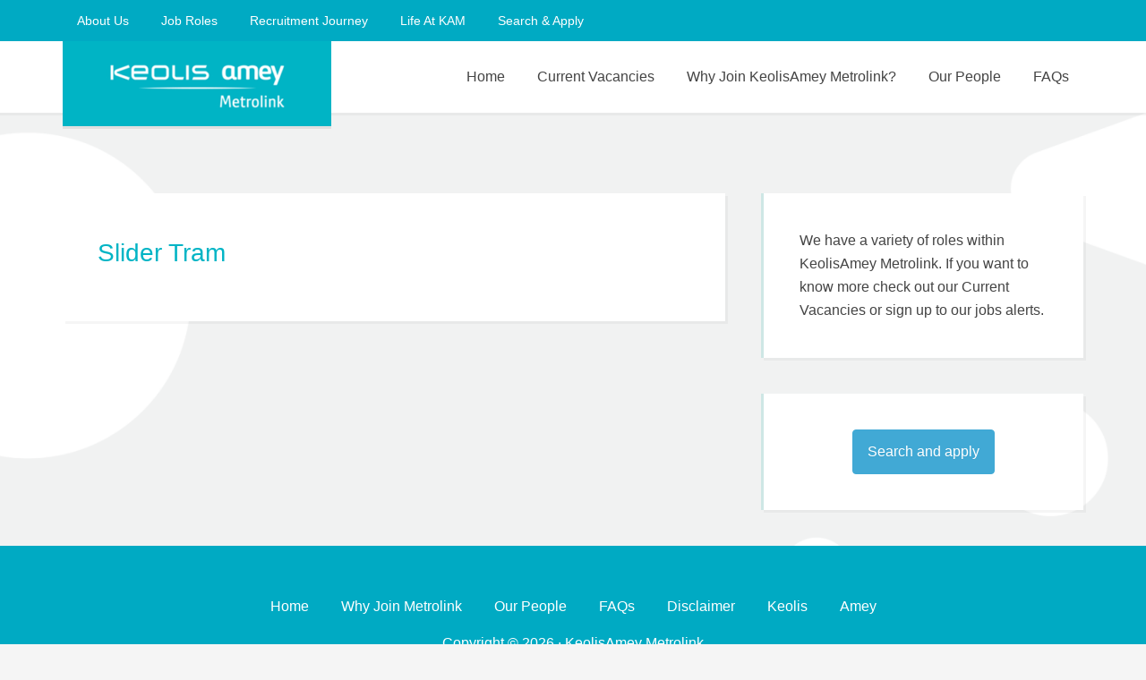

--- FILE ---
content_type: text/html; charset=UTF-8
request_url: https://www.metrolinkjobs.co.uk/author/dgruszka/
body_size: 38518
content:
<!DOCTYPE html>
<html lang="en-US">
<head >
<meta charset="UTF-8" />
		<meta name="robots" content="noindex" />
		<meta name="viewport" content="width=device-width, initial-scale=1" />
<title>Damian Gruszka</title>
<meta name='robots' content='max-image-preview:large' />
<link rel='dns-prefetch' href='//fonts.googleapis.com' />
<link rel="alternate" type="application/rss+xml" title="KeolisAmey Metrolink (KAM) &raquo; Feed" href="https://www.metrolinkjobs.co.uk/feed/" />
<link rel="alternate" type="application/rss+xml" title="KeolisAmey Metrolink (KAM) &raquo; Comments Feed" href="https://www.metrolinkjobs.co.uk/comments/feed/" />
<link rel="alternate" type="application/rss+xml" title="KeolisAmey Metrolink (KAM) &raquo; Posts by Damian Gruszka Feed" href="https://www.metrolinkjobs.co.uk/author/dgruszka/feed/" />
<link rel="canonical" href="https://www.metrolinkjobs.co.uk/author/dgruszka/" />
<style id='wp-img-auto-sizes-contain-inline-css' type='text/css'>
img:is([sizes=auto i],[sizes^="auto," i]){contain-intrinsic-size:3000px 1500px}
/*# sourceURL=wp-img-auto-sizes-contain-inline-css */
</style>
<link rel='stylesheet' id='education-pro-theme-css' href='https://www.metrolinkjobs.co.uk/wp-content/themes/education-pro/style.css?ver=3.0.0' type='text/css' media='all' />
<style id='wp-emoji-styles-inline-css' type='text/css'>

	img.wp-smiley, img.emoji {
		display: inline !important;
		border: none !important;
		box-shadow: none !important;
		height: 1em !important;
		width: 1em !important;
		margin: 0 0.07em !important;
		vertical-align: -0.1em !important;
		background: none !important;
		padding: 0 !important;
	}
/*# sourceURL=wp-emoji-styles-inline-css */
</style>
<link rel='stylesheet' id='wp-block-library-css' href='https://www.metrolinkjobs.co.uk/wp-includes/css/dist/block-library/style.min.css?ver=6.9' type='text/css' media='all' />
<style id='classic-theme-styles-inline-css' type='text/css'>
/*! This file is auto-generated */
.wp-block-button__link{color:#fff;background-color:#32373c;border-radius:9999px;box-shadow:none;text-decoration:none;padding:calc(.667em + 2px) calc(1.333em + 2px);font-size:1.125em}.wp-block-file__button{background:#32373c;color:#fff;text-decoration:none}
/*# sourceURL=/wp-includes/css/classic-themes.min.css */
</style>
<link rel='stylesheet' id='spectra-pro-block-css-css' href='https://www.metrolinkjobs.co.uk/wp-content/plugins/spectra-pro/dist/style-blocks.css?ver=1.2.8' type='text/css' media='all' />
<style id='global-styles-inline-css' type='text/css'>
:root{--wp--preset--aspect-ratio--square: 1;--wp--preset--aspect-ratio--4-3: 4/3;--wp--preset--aspect-ratio--3-4: 3/4;--wp--preset--aspect-ratio--3-2: 3/2;--wp--preset--aspect-ratio--2-3: 2/3;--wp--preset--aspect-ratio--16-9: 16/9;--wp--preset--aspect-ratio--9-16: 9/16;--wp--preset--color--black: #000000;--wp--preset--color--cyan-bluish-gray: #abb8c3;--wp--preset--color--white: #ffffff;--wp--preset--color--pale-pink: #f78da7;--wp--preset--color--vivid-red: #cf2e2e;--wp--preset--color--luminous-vivid-orange: #ff6900;--wp--preset--color--luminous-vivid-amber: #fcb900;--wp--preset--color--light-green-cyan: #7bdcb5;--wp--preset--color--vivid-green-cyan: #00d084;--wp--preset--color--pale-cyan-blue: #8ed1fc;--wp--preset--color--vivid-cyan-blue: #0693e3;--wp--preset--color--vivid-purple: #9b51e0;--wp--preset--gradient--vivid-cyan-blue-to-vivid-purple: linear-gradient(135deg,rgb(6,147,227) 0%,rgb(155,81,224) 100%);--wp--preset--gradient--light-green-cyan-to-vivid-green-cyan: linear-gradient(135deg,rgb(122,220,180) 0%,rgb(0,208,130) 100%);--wp--preset--gradient--luminous-vivid-amber-to-luminous-vivid-orange: linear-gradient(135deg,rgb(252,185,0) 0%,rgb(255,105,0) 100%);--wp--preset--gradient--luminous-vivid-orange-to-vivid-red: linear-gradient(135deg,rgb(255,105,0) 0%,rgb(207,46,46) 100%);--wp--preset--gradient--very-light-gray-to-cyan-bluish-gray: linear-gradient(135deg,rgb(238,238,238) 0%,rgb(169,184,195) 100%);--wp--preset--gradient--cool-to-warm-spectrum: linear-gradient(135deg,rgb(74,234,220) 0%,rgb(151,120,209) 20%,rgb(207,42,186) 40%,rgb(238,44,130) 60%,rgb(251,105,98) 80%,rgb(254,248,76) 100%);--wp--preset--gradient--blush-light-purple: linear-gradient(135deg,rgb(255,206,236) 0%,rgb(152,150,240) 100%);--wp--preset--gradient--blush-bordeaux: linear-gradient(135deg,rgb(254,205,165) 0%,rgb(254,45,45) 50%,rgb(107,0,62) 100%);--wp--preset--gradient--luminous-dusk: linear-gradient(135deg,rgb(255,203,112) 0%,rgb(199,81,192) 50%,rgb(65,88,208) 100%);--wp--preset--gradient--pale-ocean: linear-gradient(135deg,rgb(255,245,203) 0%,rgb(182,227,212) 50%,rgb(51,167,181) 100%);--wp--preset--gradient--electric-grass: linear-gradient(135deg,rgb(202,248,128) 0%,rgb(113,206,126) 100%);--wp--preset--gradient--midnight: linear-gradient(135deg,rgb(2,3,129) 0%,rgb(40,116,252) 100%);--wp--preset--font-size--small: 13px;--wp--preset--font-size--medium: 20px;--wp--preset--font-size--large: 36px;--wp--preset--font-size--x-large: 42px;--wp--preset--spacing--20: 0.44rem;--wp--preset--spacing--30: 0.67rem;--wp--preset--spacing--40: 1rem;--wp--preset--spacing--50: 1.5rem;--wp--preset--spacing--60: 2.25rem;--wp--preset--spacing--70: 3.38rem;--wp--preset--spacing--80: 5.06rem;--wp--preset--shadow--natural: 6px 6px 9px rgba(0, 0, 0, 0.2);--wp--preset--shadow--deep: 12px 12px 50px rgba(0, 0, 0, 0.4);--wp--preset--shadow--sharp: 6px 6px 0px rgba(0, 0, 0, 0.2);--wp--preset--shadow--outlined: 6px 6px 0px -3px rgb(255, 255, 255), 6px 6px rgb(0, 0, 0);--wp--preset--shadow--crisp: 6px 6px 0px rgb(0, 0, 0);}:where(.is-layout-flex){gap: 0.5em;}:where(.is-layout-grid){gap: 0.5em;}body .is-layout-flex{display: flex;}.is-layout-flex{flex-wrap: wrap;align-items: center;}.is-layout-flex > :is(*, div){margin: 0;}body .is-layout-grid{display: grid;}.is-layout-grid > :is(*, div){margin: 0;}:where(.wp-block-columns.is-layout-flex){gap: 2em;}:where(.wp-block-columns.is-layout-grid){gap: 2em;}:where(.wp-block-post-template.is-layout-flex){gap: 1.25em;}:where(.wp-block-post-template.is-layout-grid){gap: 1.25em;}.has-black-color{color: var(--wp--preset--color--black) !important;}.has-cyan-bluish-gray-color{color: var(--wp--preset--color--cyan-bluish-gray) !important;}.has-white-color{color: var(--wp--preset--color--white) !important;}.has-pale-pink-color{color: var(--wp--preset--color--pale-pink) !important;}.has-vivid-red-color{color: var(--wp--preset--color--vivid-red) !important;}.has-luminous-vivid-orange-color{color: var(--wp--preset--color--luminous-vivid-orange) !important;}.has-luminous-vivid-amber-color{color: var(--wp--preset--color--luminous-vivid-amber) !important;}.has-light-green-cyan-color{color: var(--wp--preset--color--light-green-cyan) !important;}.has-vivid-green-cyan-color{color: var(--wp--preset--color--vivid-green-cyan) !important;}.has-pale-cyan-blue-color{color: var(--wp--preset--color--pale-cyan-blue) !important;}.has-vivid-cyan-blue-color{color: var(--wp--preset--color--vivid-cyan-blue) !important;}.has-vivid-purple-color{color: var(--wp--preset--color--vivid-purple) !important;}.has-black-background-color{background-color: var(--wp--preset--color--black) !important;}.has-cyan-bluish-gray-background-color{background-color: var(--wp--preset--color--cyan-bluish-gray) !important;}.has-white-background-color{background-color: var(--wp--preset--color--white) !important;}.has-pale-pink-background-color{background-color: var(--wp--preset--color--pale-pink) !important;}.has-vivid-red-background-color{background-color: var(--wp--preset--color--vivid-red) !important;}.has-luminous-vivid-orange-background-color{background-color: var(--wp--preset--color--luminous-vivid-orange) !important;}.has-luminous-vivid-amber-background-color{background-color: var(--wp--preset--color--luminous-vivid-amber) !important;}.has-light-green-cyan-background-color{background-color: var(--wp--preset--color--light-green-cyan) !important;}.has-vivid-green-cyan-background-color{background-color: var(--wp--preset--color--vivid-green-cyan) !important;}.has-pale-cyan-blue-background-color{background-color: var(--wp--preset--color--pale-cyan-blue) !important;}.has-vivid-cyan-blue-background-color{background-color: var(--wp--preset--color--vivid-cyan-blue) !important;}.has-vivid-purple-background-color{background-color: var(--wp--preset--color--vivid-purple) !important;}.has-black-border-color{border-color: var(--wp--preset--color--black) !important;}.has-cyan-bluish-gray-border-color{border-color: var(--wp--preset--color--cyan-bluish-gray) !important;}.has-white-border-color{border-color: var(--wp--preset--color--white) !important;}.has-pale-pink-border-color{border-color: var(--wp--preset--color--pale-pink) !important;}.has-vivid-red-border-color{border-color: var(--wp--preset--color--vivid-red) !important;}.has-luminous-vivid-orange-border-color{border-color: var(--wp--preset--color--luminous-vivid-orange) !important;}.has-luminous-vivid-amber-border-color{border-color: var(--wp--preset--color--luminous-vivid-amber) !important;}.has-light-green-cyan-border-color{border-color: var(--wp--preset--color--light-green-cyan) !important;}.has-vivid-green-cyan-border-color{border-color: var(--wp--preset--color--vivid-green-cyan) !important;}.has-pale-cyan-blue-border-color{border-color: var(--wp--preset--color--pale-cyan-blue) !important;}.has-vivid-cyan-blue-border-color{border-color: var(--wp--preset--color--vivid-cyan-blue) !important;}.has-vivid-purple-border-color{border-color: var(--wp--preset--color--vivid-purple) !important;}.has-vivid-cyan-blue-to-vivid-purple-gradient-background{background: var(--wp--preset--gradient--vivid-cyan-blue-to-vivid-purple) !important;}.has-light-green-cyan-to-vivid-green-cyan-gradient-background{background: var(--wp--preset--gradient--light-green-cyan-to-vivid-green-cyan) !important;}.has-luminous-vivid-amber-to-luminous-vivid-orange-gradient-background{background: var(--wp--preset--gradient--luminous-vivid-amber-to-luminous-vivid-orange) !important;}.has-luminous-vivid-orange-to-vivid-red-gradient-background{background: var(--wp--preset--gradient--luminous-vivid-orange-to-vivid-red) !important;}.has-very-light-gray-to-cyan-bluish-gray-gradient-background{background: var(--wp--preset--gradient--very-light-gray-to-cyan-bluish-gray) !important;}.has-cool-to-warm-spectrum-gradient-background{background: var(--wp--preset--gradient--cool-to-warm-spectrum) !important;}.has-blush-light-purple-gradient-background{background: var(--wp--preset--gradient--blush-light-purple) !important;}.has-blush-bordeaux-gradient-background{background: var(--wp--preset--gradient--blush-bordeaux) !important;}.has-luminous-dusk-gradient-background{background: var(--wp--preset--gradient--luminous-dusk) !important;}.has-pale-ocean-gradient-background{background: var(--wp--preset--gradient--pale-ocean) !important;}.has-electric-grass-gradient-background{background: var(--wp--preset--gradient--electric-grass) !important;}.has-midnight-gradient-background{background: var(--wp--preset--gradient--midnight) !important;}.has-small-font-size{font-size: var(--wp--preset--font-size--small) !important;}.has-medium-font-size{font-size: var(--wp--preset--font-size--medium) !important;}.has-large-font-size{font-size: var(--wp--preset--font-size--large) !important;}.has-x-large-font-size{font-size: var(--wp--preset--font-size--x-large) !important;}
:where(.wp-block-post-template.is-layout-flex){gap: 1.25em;}:where(.wp-block-post-template.is-layout-grid){gap: 1.25em;}
:where(.wp-block-term-template.is-layout-flex){gap: 1.25em;}:where(.wp-block-term-template.is-layout-grid){gap: 1.25em;}
:where(.wp-block-columns.is-layout-flex){gap: 2em;}:where(.wp-block-columns.is-layout-grid){gap: 2em;}
:root :where(.wp-block-pullquote){font-size: 1.5em;line-height: 1.6;}
/*# sourceURL=global-styles-inline-css */
</style>
<link rel='stylesheet' id='sow-button-base-css' href='https://www.metrolinkjobs.co.uk/wp-content/plugins/so-widgets-bundle/widgets/button/css/style.css?ver=1.70.3' type='text/css' media='all' />
<link rel='stylesheet' id='sow-button-flat-f54c0409268f-css' href='https://www.metrolinkjobs.co.uk/wp-content/uploads/siteorigin-widgets/sow-button-flat-f54c0409268f.css?ver=6.9' type='text/css' media='all' />
<link rel='stylesheet' id='dashicons-css' href='https://www.metrolinkjobs.co.uk/wp-includes/css/dashicons.min.css?ver=6.9' type='text/css' media='all' />
<link rel='stylesheet' id='google-fonts-css' href='//fonts.googleapis.com/css?family=Roboto+Condensed%3A300%2C700&#038;ver=3.0.0' type='text/css' media='all' />
<!--n2css--><!--n2js--><script type="text/javascript" src="https://www.metrolinkjobs.co.uk/wp-includes/js/tinymce/tinymce.min.js?ver=49110-20250317" id="wp-tinymce-root-js"></script>
<script type="text/javascript" src="https://www.metrolinkjobs.co.uk/wp-includes/js/tinymce/plugins/compat3x/plugin.min.js?ver=49110-20250317" id="wp-tinymce-js"></script>
<script type="text/javascript" src="https://www.metrolinkjobs.co.uk/wp-includes/js/jquery/jquery.min.js?ver=3.7.1" id="jquery-core-js"></script>
<script type="text/javascript" src="https://www.metrolinkjobs.co.uk/wp-includes/js/jquery/jquery-migrate.min.js?ver=3.4.1" id="jquery-migrate-js"></script>
<script type="text/javascript" src="https://www.metrolinkjobs.co.uk/wp-content/themes/education-pro/js/responsive-menu.js?ver=1.0.0" id="education-responsive-menu-js"></script>
<link rel="https://api.w.org/" href="https://www.metrolinkjobs.co.uk/wp-json/" /><link rel="alternate" title="JSON" type="application/json" href="https://www.metrolinkjobs.co.uk/wp-json/wp/v2/users/30" /><link rel="EditURI" type="application/rsd+xml" title="RSD" href="https://www.metrolinkjobs.co.uk/xmlrpc.php?rsd" />
<style type="text/css" id="simple-css-output">body,html { height: 100%; margin: 0;}h1 { font-family: Roboto; font-weight: bold; margin: 10px; text-shadow: none;}p { font-family: Arial; text-shadow: none;}h1.wp-block-heading{ font-family: Roboto, sans-serif; font-size: 28px; text-transform: none; color: #0A3F44; margin-bottom: 20px; margin-left: -1px;}.exclusions { font-family: Roboto; font-size: 8pt; letter-spacing: 1px; text-shadow: none; font-style: normal;}.hero-image { background-image: url("https://zircom.uk.com/marine_test/images/kam.jpg"); height: 100%; background-position: center; background-repeat: no-repeat; background-size: cover; position: relative;}.hero-text { text-align: center; position: absolute; top: 50%; left: 50%; transform: translate(-50%, -50%); color: white;}.hero-exclusions { position: fixed; text-align: center; top: 88%; left: 50%; transform: translate(-50%, -50%); color: white;}.hero-text button { border: none; outline: 0; display: inline-block; padding: 12px 35px; color: white; background-color: #00b4c5; text-align: center; cursor: pointer; border: 5px solid #00b4c5; margin-left: -1px; margin-top: 5%; font-size: 8pt; letter-spacing: 2px; font-weight: bold; font-size:18px;}.hero-text button:hover { background-color: #ffffff; color: #4a4a4a; border: 5px solid #ffffff;}/*start of popup*/.exclusions { font-family: Georgia; font-size: 8pt; letter-spacing: 1px; text-shadow: none; font-style: normal;}.box { width: 40%; margin: 0 auto; background: rgba(255, 255, 255, 0.2); padding: 35px; border: 2px solid #fff; border-radius: 20px/50px; background-clip: padding-box; text-align: center;}/*.button { font-size: 1em; padding: 10px; color: #fff; border: 2px solid #06D85F; border-radius: 20px/50px; text-decoration: none; cursor: pointer; transition: all 0.3s ease-out;}.button:hover { background: #06D85F;}*/.overlay { position: fixed; top: 0; bottom: 0; left: 0; right: 0; background: rgba(0, 0, 0, 0.7); transition: opacity 500ms; visibility: hidden; opacity: 0;}.overlay:target { visibility: visible; opacity: 1;}.popup { margin: 70px auto; padding: 20px; background: #fff; border-radius: 2px; width: 60%; position: relative; transition: all 5s ease-in-out;}.popup h2 { margin-top: 0; color: #333; font-family: Roboto Condensed, sans-serif;}.popup .close { position: fixed; top: 90px; left: 50%; transition: all 200ms; font-size: 30px; font-weight: bold; text-decoration: none; color: #333;}.popup .close:hover { color: #a6a6a6;}.popup .content { max-height: 30%; overflow: auto; padding-top: 30px;}@media screen and (max-width: 700px) { .box { width: 70%; } .popup { width: 70%; } }a .box-link { color: #fff; text-decoration: underline;}/* visited link */a:visited .box-link { color: #fff;}/* mouse over link */a:hover .box-link { color: #fff; text-decoration: underline;}/* selected link */a:active .box-link { color: #fff;}.uagb-container-inner-blocks-wrap a { color: white !important; text-decoration: none; /* optional: removes underline */}.uagb-container-inner-blocks-wrap a:hover { color: black !important; text-decoration: underline; /* optional: adds underline on hover */}/* unvisited link */a:link { color: #fff; text-decoration: none;}/* visited link */a:visited { color: #fff;}/* mouse over link */a:hover { color: #ccc; text-decoration: none;}/* selected link */a:active { color: #fff;} body { background-color: #f5f5f5; color: #444; font-family: 'Arial', sans-serif; font-size: 18px; font-weight: 300; line-height: 1.625;}/* Education Pro Green--------------------------------------------- */.education-pro-green .after-entry .widget-title,.education-pro-green .archive-pagination .active a,.education-pro-green .archive-pagination li a:hover,.education-pro-green .comment-reply-link,.education-pro-green .comment-respond h3,.education-pro-green .entry-comments h3,.education-pro-green .entry-footer .entry-meta a:hover,.education-pro-green .entry-pings h3,.education-pro-green .entry-title a:hover,.education-pro-green .home-featured .more-link,.education-pro-green .home-top .widget_text .widget-title,.education-pro-green .sidebar .widget-title a,.education-pro-green .sidebar .widget-title { color: #00b4c5;}.education-pro-green .archive-description,.education-pro-green .author-box,.education-pro-green .button:hover,.education-pro-green .content .entry-header .entry-meta .entry-time,.education-pro-green .footer-widgets .wrap .button:hover,.education-pro-green .footer-widgets button:hover,.education-pro-green .footer-widgets input:hover[type="button"],.education-pro-green .footer-widgets input:hover[type="reset"],.education-pro-green .footer-widgets input:hover[type="submit"],.education-pro-green .home-bottom .widget .button:hover,.education-pro-green .home-bottom button:hover,.education-pro-green .home-bottom input:hover[type="button"],.education-pro-green .home-bottom input:hover[type="reset"],.education-pro-green .home-bottom input:hover[type="submit"],.education-pro-green .home-featured #genesis-responsive-slider .more-link:hover,.education-pro-green .title-area,.education-pro-green button:hover,.education-pro-green input:hover[type="button"],.education-pro-green input:hover[type="reset"],.education-pro-green input:hover[type="submit"] { background-color: #00b4c5;}.education-pro-green .after-entry .widget,.education-pro-green .home-top .wrap,.education-pro-green .sidebar .widget,.education-pro-green .site-header { border-color: #cee7e5;}.education-pro-green .footer-widgets .wrap a:hover,.education-pro-green .footer-widgets a.button,.education-pro-green .slide-excerpt h2 a,.education-pro-green .home-middle .entry-title a,.education-pro-green .home-top .widget_text,.education-pro-green .site-footer .wrap a:hover,.education-pro-green .site-footer a.button,.education-pro-green a { color: #00b4c5;}.education-pro-green .button,.education-pro-green .genesis-nav-menu .sub-menu .current-menu-item > a:hover,.education-pro-green .genesis-nav-menu .sub-menu a,.education-pro-green .genesis-nav-menu li a:hover,.education-pro-green .genesis-nav-menu li.current-menu-item > a,.education-pro-green .home-bottom,.education-pro-green .widget-area .widget.enews-widget,.education-pro-green button,.education-pro-green input[type="button"],.education-pro-green input[type="reset"],.education-pro-green input[type="submit"] { background-color: #00AAC3;}.education-pro-green .entry-title a,.education-pro-green .home-bottom a:hover,.education-pro-green a:hover { color: #00b4c5;}.education-pro-green .enews-widget .enews input:hover[type="submit"],.education-pro-green .footer-widgets,.education-pro-green .home-middle,.education-pro-green .nav-primary,.education-pro-green .site-footer { background-color: #00AAC3;}/* Job board styles--------------------------------------------- */#wpjb-apply-form .wpjb-element-input-radio .wpjb-label { width: 100% !important;}#wpjb-form .wpjb-element-input-radio .wpjb-label .wpjb-field { width: 100% !important;}.entry-title { font-family: Roboto, sans-serif; font-size: 28px; text-transform: none; color: #00b4c5; margin-bottom: 20px; margin-left: -1px}h3 { font-size: 20px; color: #00b4c5; font-weight: bold;}/*b, strong { color: #00b4c5; */}.wpjb-page-index .wpjb-col-title a { line-height: 1.2em; font-weight: bold;}.wpjb-legend { color: #00b4c5; font-weight: bold !important;}.wpjb a.wpjb-button, .wpjb .wpjb-upload-actions a.button { padding: 7px 13px 8px; color: #FFFFFF !important; border: 1px solid rgba(0, 0, 0, 0.1) !important; background-color: #00b4c5; border-radius: 3px; border: none; color: #fff; cursor: pointer; font-size: 16px; font-weight: 300; padding: 14px 30px; text-transform: uppercase; width: auto;}.home-top .widget_text { color: #00b4c5; font-size: 40px; line-height: 1.1; text-align: center;}.qe-faq-toggle .qe-toggle-title { font-weight: 100 !important;}.button-blue,.button-gray,.button-green,.button-purple,.button-red,.button-yellow { color: #fff; padding: 5px 10px;} .button-blue:hover,.button-gray:hover,.button-green:hover,.button-purple:hover,.button-red:hover,.button-yellow:hover { text-decoration: none;} .button-blue { background-color: #afcde3; border: 1px solid #afcde3;} .button-blue:hover { background-color: #83a2be; border: 1px solid #83a2be;}/* Logo & header nav--------------------------------------------- */.header-image .site-title > a { float: left; min-height: 95px; width: 100%;}.education-pro-green .site-header { border-color: #00b4c5; border-width: 0px;}.entry { padding-top: 50px;}.education-pro-home .slide-excerpt-border { border: none; margin: 0; padding: 40px 40px 40px !important; width: 100%;}.site-inner { clear: both; padding-top: 90px;}/* Blog Date & Footer--------------------------------------------- */.content .entry-header .entry-meta { display: none;}.entry-footer { display: none;}</style><style type="text/css">.site-title a { background: url(https://www.metrolinkjobs.co.uk/wp-content/uploads/cropped-Group-2.png) no-repeat !important; }</style>
<meta name="generator" content="Elementor 3.33.4; features: e_font_icon_svg, additional_custom_breakpoints; settings: css_print_method-external, google_font-enabled, font_display-swap">
			<style>
				.e-con.e-parent:nth-of-type(n+4):not(.e-lazyloaded):not(.e-no-lazyload),
				.e-con.e-parent:nth-of-type(n+4):not(.e-lazyloaded):not(.e-no-lazyload) * {
					background-image: none !important;
				}
				@media screen and (max-height: 1024px) {
					.e-con.e-parent:nth-of-type(n+3):not(.e-lazyloaded):not(.e-no-lazyload),
					.e-con.e-parent:nth-of-type(n+3):not(.e-lazyloaded):not(.e-no-lazyload) * {
						background-image: none !important;
					}
				}
				@media screen and (max-height: 640px) {
					.e-con.e-parent:nth-of-type(n+2):not(.e-lazyloaded):not(.e-no-lazyload),
					.e-con.e-parent:nth-of-type(n+2):not(.e-lazyloaded):not(.e-no-lazyload) * {
						background-image: none !important;
					}
				}
			</style>
			<style type="text/css" id="custom-background-css">
body.custom-background { background-image: url("https://www.metrolinkjobs.co.uk/wp-content/uploads/KAM_site_bg.png"); background-position: center center; background-size: cover; background-repeat: no-repeat; background-attachment: fixed; }
</style>
	<link rel="icon" href="https://www.metrolinkjobs.co.uk/wp-content/uploads/cropped-KAMfav512-32x32.jpg" sizes="32x32" />
<link rel="icon" href="https://www.metrolinkjobs.co.uk/wp-content/uploads/cropped-KAMfav512-192x192.jpg" sizes="192x192" />
<link rel="apple-touch-icon" href="https://www.metrolinkjobs.co.uk/wp-content/uploads/cropped-KAMfav512-180x180.jpg" />
<meta name="msapplication-TileImage" content="https://www.metrolinkjobs.co.uk/wp-content/uploads/cropped-KAMfav512-270x270.jpg" />
</head>
<body class="archive author author-dgruszka author-30 custom-background wp-theme-genesis wp-child-theme-education-pro custom-header header-image content-sidebar genesis-breadcrumbs-hidden genesis-footer-widgets-hidden education-pro-green elementor-default elementor-kit-1193" itemscope itemtype="https://schema.org/WebPage"><div class="site-container"><nav class="nav-primary" aria-label="Main" itemscope itemtype="https://schema.org/SiteNavigationElement"><div class="wrap"><ul id="menu-kam" class="menu genesis-nav-menu menu-primary"><li id="menu-item-1555" class="menu-item menu-item-type-post_type menu-item-object-page menu-item-has-children menu-item-1555"><a href="https://www.metrolinkjobs.co.uk/about-us/" itemprop="url"><span itemprop="name">About Us</span></a>
<ul class="sub-menu">
	<li id="menu-item-1989" class="menu-item menu-item-type-custom menu-item-object-custom menu-item-1989"><a href="/" itemprop="url"><span itemprop="name">Home</span></a></li>
</ul>
</li>
<li id="menu-item-1549" class="menu-item menu-item-type-post_type menu-item-object-page menu-item-has-children menu-item-1549"><a href="https://www.metrolinkjobs.co.uk/job-roles/" itemprop="url"><span itemprop="name">Job Roles</span></a>
<ul class="sub-menu">
	<li id="menu-item-1966" class="menu-item menu-item-type-post_type menu-item-object-page menu-item-1966"><a href="https://www.metrolinkjobs.co.uk/our-values/" itemprop="url"><span itemprop="name">Our Values</span></a></li>
	<li id="menu-item-1968" class="menu-item menu-item-type-post_type menu-item-object-page menu-item-1968"><a href="https://www.metrolinkjobs.co.uk/diversity-inclusion/" itemprop="url"><span itemprop="name">Diversity &amp; Inclusion</span></a></li>
</ul>
</li>
<li id="menu-item-1559" class="menu-item menu-item-type-post_type menu-item-object-page menu-item-has-children menu-item-1559"><a href="https://www.metrolinkjobs.co.uk/recruitment-journey/" itemprop="url"><span itemprop="name">Recruitment Journey</span></a>
<ul class="sub-menu">
	<li id="menu-item-1969" class="menu-item menu-item-type-post_type menu-item-object-page menu-item-1969"><a href="https://www.metrolinkjobs.co.uk/benefits/" itemprop="url"><span itemprop="name">Benefits</span></a></li>
</ul>
</li>
<li id="menu-item-1550" class="menu-item menu-item-type-post_type menu-item-object-page menu-item-has-children menu-item-1550"><a href="https://www.metrolinkjobs.co.uk/life-at-kam/" itemprop="url"><span itemprop="name">Life At KAM</span></a>
<ul class="sub-menu">
	<li id="menu-item-1967" class="menu-item menu-item-type-post_type menu-item-object-page menu-item-1967"><a href="https://www.metrolinkjobs.co.uk/community/" itemprop="url"><span itemprop="name">Community</span></a></li>
	<li id="menu-item-2213" class="menu-item menu-item-type-post_type menu-item-object-page menu-item-2213"><a href="https://www.metrolinkjobs.co.uk/history-of-metrolink/" itemprop="url"><span itemprop="name">History of Metrolink</span></a></li>
</ul>
</li>
<li id="menu-item-1976" class="menu-item menu-item-type-custom menu-item-object-custom menu-item-1976"><a href="https://metrolinkjobs.current-vacancies.com/Careers/KeolisAmey%20VSP%20External-1911" itemprop="url"><span itemprop="name">Search &#038; Apply</span></a></li>
</ul></div></nav><header class="site-header" itemscope itemtype="https://schema.org/WPHeader"><div class="wrap"><div class="title-area"><p class="site-title" itemprop="headline"><a href="https://www.metrolinkjobs.co.uk/">KeolisAmey Metrolink (KAM)</a></p></div><div class="widget-area header-widget-area"><section id="nav_menu-2" class="widget widget_nav_menu"><div class="widget-wrap"><nav class="nav-header" itemscope itemtype="https://schema.org/SiteNavigationElement"><ul id="menu-top-menu" class="menu genesis-nav-menu"><li id="menu-item-170" class="menu-item menu-item-type-post_type menu-item-object-page menu-item-170"><a href="https://www.metrolinkjobs.co.uk/home/" itemprop="url"><span itemprop="name">Home</span></a></li>
<li id="menu-item-174" class="menu-item menu-item-type-post_type menu-item-object-page menu-item-174"><a href="https://www.metrolinkjobs.co.uk/careers/" itemprop="url"><span itemprop="name">Current Vacancies</span></a></li>
<li id="menu-item-171" class="menu-item menu-item-type-post_type menu-item-object-page menu-item-171"><a href="https://www.metrolinkjobs.co.uk/why-join-metrolink/" itemprop="url"><span itemprop="name">Why Join KeolisAmey Metrolink?</span></a></li>
<li id="menu-item-172" class="menu-item menu-item-type-post_type menu-item-object-page menu-item-172"><a href="https://www.metrolinkjobs.co.uk/our-people/" itemprop="url"><span itemprop="name">Our People</span></a></li>
<li id="menu-item-173" class="menu-item menu-item-type-post_type menu-item-object-page menu-item-173"><a href="https://www.metrolinkjobs.co.uk/faqs/" itemprop="url"><span itemprop="name">FAQs</span></a></li>
</ul></nav></div></section>
</div></div></header><div class="site-inner"><div class="content-sidebar-wrap"><main class="content"><article class="post-673 post type-post status-publish format-standard has-post-thumbnail category-uncategorized entry" aria-label="Slider Tram" itemscope itemtype="https://schema.org/CreativeWork"><header class="entry-header"><p class="entry-meta"><time class="entry-time" itemprop="datePublished" datetime="2019-09-11T18:23:58+01:00">September 11, 2019</time> By <span class="entry-author" itemprop="author" itemscope itemtype="https://schema.org/Person"><a href="https://www.metrolinkjobs.co.uk/author/dgruszka/" class="entry-author-link" rel="author" itemprop="url"><span class="entry-author-name" itemprop="name">Damian Gruszka</span></a></span>  </p><h2 class="entry-title" itemprop="headline"><a class="entry-title-link" rel="bookmark" href="https://www.metrolinkjobs.co.uk/slider-tram/">Slider Tram</a></h2>
</header><div class="entry-content" itemprop="text"></div><footer class="entry-footer"><p class="entry-meta"><span class="entry-categories">Filed Under: <a href="https://www.metrolinkjobs.co.uk/category/uncategorized/" rel="category tag">Uncategorized</a></span> </p></footer></article></main><aside class="sidebar sidebar-primary widget-area" role="complementary" aria-label="Primary Sidebar" itemscope itemtype="https://schema.org/WPSideBar"><section id="text-15" class="widget widget_text"><div class="widget-wrap">			<div class="textwidget"><p>We have a variety of roles within KeolisAmey Metrolink. If you want to know more check out our Current Vacancies or sign up to our jobs alerts.</p>
</div>
		</div></section>
<section id="sow-button-3" class="widget widget_sow-button"><div class="widget-wrap"><div
			
			class="so-widget-sow-button so-widget-sow-button-flat-f54c0409268f"
			
		><div class="ow-button-base ow-button-align-center"
>
			<a
					href="https://metrolinkjobs.co.uk/careers"
					class="sowb-button ow-icon-placement-left ow-button-hover" 	>
		<span>
			
			Search and apply		</span>
			</a>
	</div>
</div></div></section>
</aside></div></div><footer class="site-footer" itemscope itemtype="https://schema.org/WPFooter"><div class="wrap"><nav class="nav-secondary" aria-label="Secondary" itemscope itemtype="https://schema.org/SiteNavigationElement"><div class="wrap"><ul id="menu-main-menu" class="menu genesis-nav-menu menu-secondary"><li id="menu-item-34" class="menu-item menu-item-type-post_type menu-item-object-page menu-item-34"><a href="https://www.metrolinkjobs.co.uk/home/" itemprop="url"><span itemprop="name">Home</span></a></li>
<li id="menu-item-35" class="menu-item menu-item-type-post_type menu-item-object-page menu-item-35"><a href="https://www.metrolinkjobs.co.uk/why-join-metrolink/" itemprop="url"><span itemprop="name">Why Join Metrolink</span></a></li>
<li id="menu-item-36" class="menu-item menu-item-type-post_type menu-item-object-page menu-item-36"><a href="https://www.metrolinkjobs.co.uk/our-people/" itemprop="url"><span itemprop="name">Our People</span></a></li>
<li id="menu-item-39" class="menu-item menu-item-type-post_type menu-item-object-page menu-item-39"><a href="https://www.metrolinkjobs.co.uk/faqs/" itemprop="url"><span itemprop="name">FAQs</span></a></li>
<li id="menu-item-169" class="menu-item menu-item-type-post_type menu-item-object-page menu-item-169"><a href="https://www.metrolinkjobs.co.uk/disclaimer/" itemprop="url"><span itemprop="name">Disclaimer</span></a></li>
<li id="menu-item-175" class="menu-item menu-item-type-custom menu-item-object-custom menu-item-175"><a href="http://www.keolis.co.uk/" itemprop="url"><span itemprop="name">Keolis</span></a></li>
<li id="menu-item-372" class="menu-item menu-item-type-custom menu-item-object-custom menu-item-372"><a href="https://www.amey.co.uk/" itemprop="url"><span itemprop="name">Amey</span></a></li>
</ul></div></nav><p>Copyright &#xA9;&nbsp;2026 &middot; KeolisAmey Metrolink</p></div></footer></div><script type="speculationrules">
{"prefetch":[{"source":"document","where":{"and":[{"href_matches":"/*"},{"not":{"href_matches":["/wp-*.php","/wp-admin/*","/wp-content/uploads/*","/wp-content/*","/wp-content/plugins/*","/wp-content/themes/education-pro/*","/wp-content/themes/genesis/*","/*\\?(.+)"]}},{"not":{"selector_matches":"a[rel~=\"nofollow\"]"}},{"not":{"selector_matches":".no-prefetch, .no-prefetch a"}}]},"eagerness":"conservative"}]}
</script>
			<script>
				const lazyloadRunObserver = () => {
					const lazyloadBackgrounds = document.querySelectorAll( `.e-con.e-parent:not(.e-lazyloaded)` );
					const lazyloadBackgroundObserver = new IntersectionObserver( ( entries ) => {
						entries.forEach( ( entry ) => {
							if ( entry.isIntersecting ) {
								let lazyloadBackground = entry.target;
								if( lazyloadBackground ) {
									lazyloadBackground.classList.add( 'e-lazyloaded' );
								}
								lazyloadBackgroundObserver.unobserve( entry.target );
							}
						});
					}, { rootMargin: '200px 0px 200px 0px' } );
					lazyloadBackgrounds.forEach( ( lazyloadBackground ) => {
						lazyloadBackgroundObserver.observe( lazyloadBackground );
					} );
				};
				const events = [
					'DOMContentLoaded',
					'elementor/lazyload/observe',
				];
				events.forEach( ( event ) => {
					document.addEventListener( event, lazyloadRunObserver );
				} );
			</script>
			<script type="text/javascript" id="uagb-loop-builder-js-extra">
/* <![CDATA[ */
var uagb_loop_builder = {"ajax_url":"https://www.metrolinkjobs.co.uk/wp-admin/admin-ajax.php","post_id":"30","nonce":"fb90e502e7"};
//# sourceURL=uagb-loop-builder-js-extra
/* ]]> */
</script>
<script type="text/javascript" src="https://www.metrolinkjobs.co.uk/wp-content/plugins/spectra-pro/assets/js/loop-builder.js?ver=1.2.8" id="uagb-loop-builder-js"></script>
<script id="wp-emoji-settings" type="application/json">
{"baseUrl":"https://s.w.org/images/core/emoji/17.0.2/72x72/","ext":".png","svgUrl":"https://s.w.org/images/core/emoji/17.0.2/svg/","svgExt":".svg","source":{"concatemoji":"https://www.metrolinkjobs.co.uk/wp-includes/js/wp-emoji-release.min.js?ver=6.9"}}
</script>
<script type="module">
/* <![CDATA[ */
/*! This file is auto-generated */
const a=JSON.parse(document.getElementById("wp-emoji-settings").textContent),o=(window._wpemojiSettings=a,"wpEmojiSettingsSupports"),s=["flag","emoji"];function i(e){try{var t={supportTests:e,timestamp:(new Date).valueOf()};sessionStorage.setItem(o,JSON.stringify(t))}catch(e){}}function c(e,t,n){e.clearRect(0,0,e.canvas.width,e.canvas.height),e.fillText(t,0,0);t=new Uint32Array(e.getImageData(0,0,e.canvas.width,e.canvas.height).data);e.clearRect(0,0,e.canvas.width,e.canvas.height),e.fillText(n,0,0);const a=new Uint32Array(e.getImageData(0,0,e.canvas.width,e.canvas.height).data);return t.every((e,t)=>e===a[t])}function p(e,t){e.clearRect(0,0,e.canvas.width,e.canvas.height),e.fillText(t,0,0);var n=e.getImageData(16,16,1,1);for(let e=0;e<n.data.length;e++)if(0!==n.data[e])return!1;return!0}function u(e,t,n,a){switch(t){case"flag":return n(e,"\ud83c\udff3\ufe0f\u200d\u26a7\ufe0f","\ud83c\udff3\ufe0f\u200b\u26a7\ufe0f")?!1:!n(e,"\ud83c\udde8\ud83c\uddf6","\ud83c\udde8\u200b\ud83c\uddf6")&&!n(e,"\ud83c\udff4\udb40\udc67\udb40\udc62\udb40\udc65\udb40\udc6e\udb40\udc67\udb40\udc7f","\ud83c\udff4\u200b\udb40\udc67\u200b\udb40\udc62\u200b\udb40\udc65\u200b\udb40\udc6e\u200b\udb40\udc67\u200b\udb40\udc7f");case"emoji":return!a(e,"\ud83e\u1fac8")}return!1}function f(e,t,n,a){let r;const o=(r="undefined"!=typeof WorkerGlobalScope&&self instanceof WorkerGlobalScope?new OffscreenCanvas(300,150):document.createElement("canvas")).getContext("2d",{willReadFrequently:!0}),s=(o.textBaseline="top",o.font="600 32px Arial",{});return e.forEach(e=>{s[e]=t(o,e,n,a)}),s}function r(e){var t=document.createElement("script");t.src=e,t.defer=!0,document.head.appendChild(t)}a.supports={everything:!0,everythingExceptFlag:!0},new Promise(t=>{let n=function(){try{var e=JSON.parse(sessionStorage.getItem(o));if("object"==typeof e&&"number"==typeof e.timestamp&&(new Date).valueOf()<e.timestamp+604800&&"object"==typeof e.supportTests)return e.supportTests}catch(e){}return null}();if(!n){if("undefined"!=typeof Worker&&"undefined"!=typeof OffscreenCanvas&&"undefined"!=typeof URL&&URL.createObjectURL&&"undefined"!=typeof Blob)try{var e="postMessage("+f.toString()+"("+[JSON.stringify(s),u.toString(),c.toString(),p.toString()].join(",")+"));",a=new Blob([e],{type:"text/javascript"});const r=new Worker(URL.createObjectURL(a),{name:"wpTestEmojiSupports"});return void(r.onmessage=e=>{i(n=e.data),r.terminate(),t(n)})}catch(e){}i(n=f(s,u,c,p))}t(n)}).then(e=>{for(const n in e)a.supports[n]=e[n],a.supports.everything=a.supports.everything&&a.supports[n],"flag"!==n&&(a.supports.everythingExceptFlag=a.supports.everythingExceptFlag&&a.supports[n]);var t;a.supports.everythingExceptFlag=a.supports.everythingExceptFlag&&!a.supports.flag,a.supports.everything||((t=a.source||{}).concatemoji?r(t.concatemoji):t.wpemoji&&t.twemoji&&(r(t.twemoji),r(t.wpemoji)))});
//# sourceURL=https://www.metrolinkjobs.co.uk/wp-includes/js/wp-emoji-loader.min.js
/* ]]> */
</script>
</body></html>
